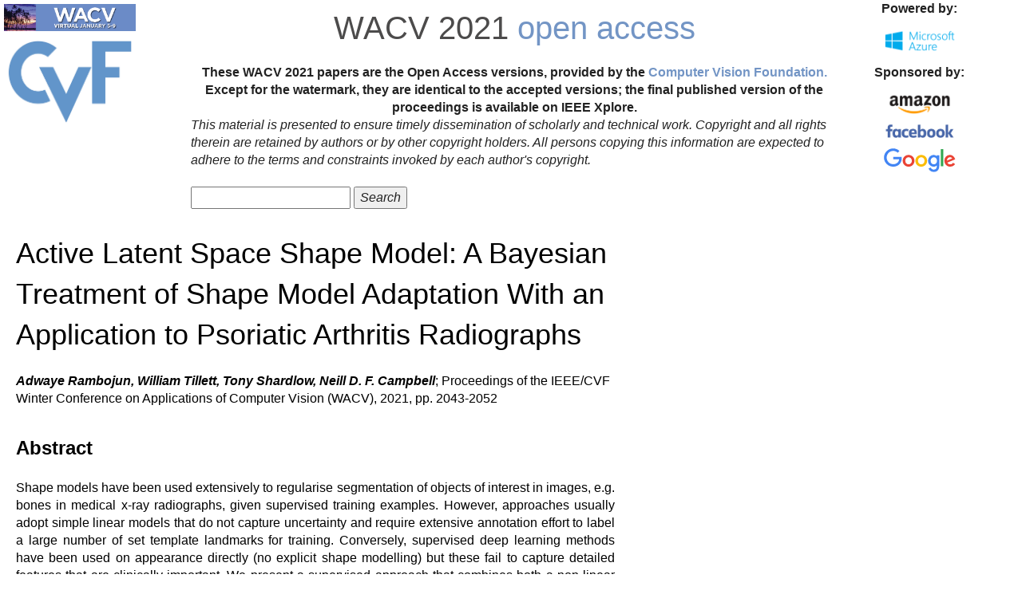

--- FILE ---
content_type: text/html; charset=UTF-8
request_url: https://openaccess.thecvf.com/content/WACV2021/html/Rambojun_Active_Latent_Space_Shape_Model_A_Bayesian_Treatment_of_Shape_WACV_2021_paper.html
body_size: 2384
content:
<!DOCTYPE html>
<html lang="en">
<head>
    <meta content="text/html; charset=UTF-8" http-equiv="content-type">
    <meta name="viewport" content="width=device-width, initial-scale=1">
    <link rel="icon" type="image/png" href="/favicon.ico">
    <title>WACV 2021 Open Access Repository</title>
    <link rel="stylesheet" href="https://maxcdn.bootstrapcdn.com/bootstrap/3.3.7/css/bootstrap.min.css">
    <script type="text/javascript" src="https://ajax.googleapis.com/ajax/libs/jquery/3.1.1/jquery.min.js"></script>
    <script type="text/javascript" src="https://maxcdn.bootstrapcdn.com/bootstrap/3.3.7/js/bootstrap.min.js"></script>
    <script type="text/javascript" src="/static/jquery.js"></script>
    <link rel="stylesheet" type="text/css" href="/static/conf.css">
<meta name="citation_title" content="Active Latent Space Shape Model: A Bayesian Treatment of Shape Model Adaptation With an Application to Psoriatic Arthritis Radiographs">
<meta name="citation_author" content="Rambojun, Adwaye">
<meta name="citation_author" content="Tillett, William">
<meta name="citation_author" content="Shardlow, Tony">
<meta name="citation_author" content="Campbell, Neill D. F.">
<meta name="citation_publication_date" content="2021">
<meta name="citation_conference_title" content="Proceedings of the IEEE/CVF Winter Conference on Applications of Computer Vision">
<meta name="citation_firstpage" content="2043">
<meta name="citation_lastpage" content="2052">
<meta name="citation_pdf_url" content="https://openaccess.thecvf.com/content/WACV2021/papers/Rambojun_Active_Latent_Space_Shape_Model_A_Bayesian_Treatment_of_Shape_WACV_2021_paper.pdf">
</head>
<body>
<div id="header">
    <div id="header_left">
        <a href="http://wacv2021.thecvf.com"><img src="/img/wacv2021_logo.png" width="175" border="0" alt="WACV 2021"></a>
        <a href="https://www.thecvf.com/"><img src="/img/cropped-cvf-s.jpg" width="175" height="112" border="0" alt="CVF"></a>
    </div>
    <div id="header_right">
        <div id="header_title">
            <a href="http://wacv2021.thecvf.com">WACV 2021</a> <a href="/menu" class="a_monochrome">open access</a>
        </div>
        <div id="help">
            These WACV 2021 papers are the Open Access versions, provided by the
<a href="https://www.thecvf.com/">Computer Vision Foundation.</a><br>
Except for the watermark, they are identical to the accepted versions;
the final published version of the proceedings is available on IEEE Xplore.
        </div>
        <div id="disclaimer">
            This material is presented to ensure timely dissemination of scholarly and technical work.
Copyright and all rights therein are retained by authors or by other copyright holders.
All persons copying this information are expected to adhere to the terms and constraints invoked 
by each author's copyright.<br><br>
            <form action="/WACV2021" method="post">
                <input type="text" name="query">
                <input type="submit" value="Search">
            </form>

        </div>
    </div>
    <div id="header_sponsor">
        <p style="vertical-align:center; text-align: center"> <strong>Powered by:</strong></p>
        <img src="/img/ms-azure-logo.png" width="100" alt="Microsoft Azure">
        <p> </p>
        <p> </p>
        <p style="vertical-align:center; text-align: center"> <strong>Sponsored by:</strong></p>
        <img src="/img/amazon-logo.png" width="100" alt="Amazon">
        <img src="/img/facebook_logo.jpg" width="100" alt="Facebook">
        <img src="/img/Google_2015_logo.svg" width="100" alt="Google">
    </div>
</div>
<div class="clear"></div>
<div id="content">    <dl>
    <div id="papertitle">
        Active Latent Space Shape Model: A Bayesian Treatment of Shape Model Adaptation With an Application to Psoriatic Arthritis Radiographs
    <dd>
    </div>
    <div id="authors">        <br><b><i>Adwaye Rambojun, William Tillett, Tony Shardlow, Neill D. F. Campbell</i></b>; Proceedings of the IEEE/CVF Winter Conference on Applications of Computer Vision (WACV), 2021, pp. 2043-2052
    </div>
    <font size="5">
    <br><b>Abstract</b>
    </font>
    <br><br>
    <div id="abstract">
    Shape models have been used extensively to regularise segmentation of objects of interest in images, e.g. bones in medical x-ray radiographs, given supervised training examples. However, approaches usually adopt simple linear models that do not capture uncertainty and require extensive annotation effort to label a large number of set template landmarks for training. Conversely, supervised deep learning methods have been used on appearance directly (no explicit shape modelling) but these fail to capture detailed features that are clinically important. We present a supervised approach that combines both a non-linear generative shape model and a discriminative appearance-based convolutional neural network whilst quantifying uncertainty and relaxes the need for detailed, template based alignment for the training data. Our Bayesian framework couples the uncertainty from both the generator and the discriminator; our main contribution is the marginalisation of an intractable integral through the use of radial basis function approximations. We illustrate this model on the problem of segmenting bones from Psoriatic Arthritis hand radiographs and demonstrate that we can accurately measure the clinically important joint space gap between neighbouring bones.
    </div>
    <font size="5">
    <br><b>Related Material</b>
    </font>
    <br><br>    <dd>
[<a href="/content/WACV2021/papers/Rambojun_Active_Latent_Space_Shape_Model_A_Bayesian_Treatment_of_Shape_WACV_2021_paper.pdf">pdf</a>]
[<a href="/content/WACV2021/supplemental/Rambojun_Active_Latent_Space_WACV_2021_supplemental.pdf">supp</a>]
<div class="link2">[<a class="fakelink" onclick="$(this).siblings('.bibref').slideToggle()">bibtex</a>]
<div class="bibref pre-white-space">@InProceedings{Rambojun_2021_WACV,
    author    = {Rambojun, Adwaye and Tillett, William and Shardlow, Tony and Campbell, Neill D. F.},
    title     = {Active Latent Space Shape Model: A Bayesian Treatment of Shape Model Adaptation With an Application to Psoriatic Arthritis Radiographs},
    booktitle = {Proceedings of the IEEE/CVF Winter Conference on Applications of Computer Vision (WACV)},
    month     = {January},
    year      = {2021},
    pages     = {2043-2052}
}</div>
</div>        
</dd></dl></div>
</body>
</html>